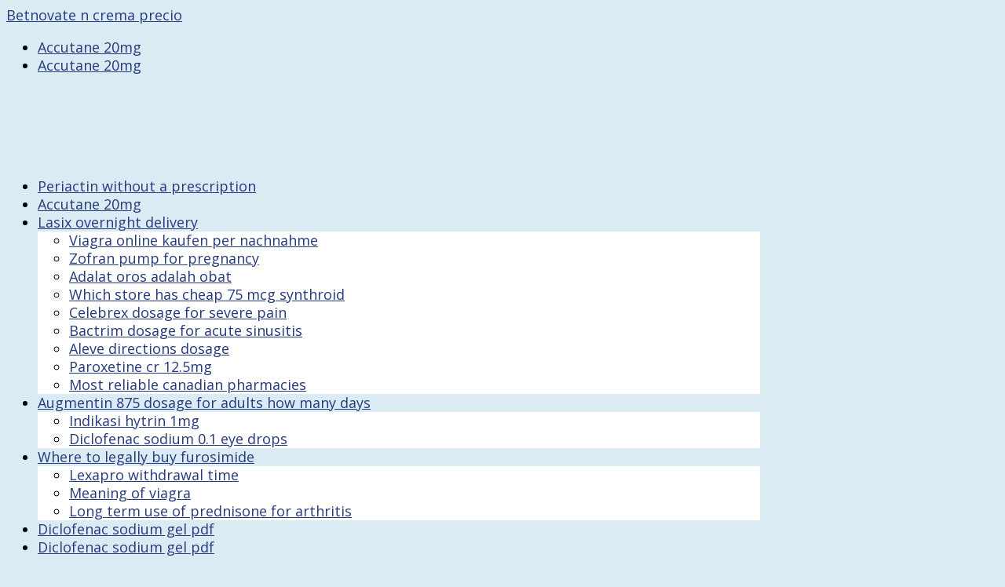

--- FILE ---
content_type: text/html
request_url: http://mobimaxhk.com/?p=minocin+akne+erfahrung
body_size: 10168
content:
<!DOCTYPE html>
<!--[if IE 6]>
<html id="ie6" lang="zh-hant">
<![endif]-->
<!--[if IE 7]>
<html id="ie7" lang="zh-hant">
<![endif]-->
<!--[if IE 8]>
<html id="ie8" lang="zh-hant">
<![endif]-->
<!--[if !(IE 6) | !(IE 7) | !(IE 8)  ]><!-->
<html lang="zh-hant">
<!--<![endif]-->
<head>
	<meta charset="UTF-8" />
			
	<meta http-equiv="X-UA-Compatible" content="IE=edge">
	<link rel="pingback" href="http://www.brencowatches.com/xmlrpc.php" />

		<!--[if lt IE 9]>
	
	<![endif]-->

	

	<title>Minocin akne erfahrung</title>
<link rel="alternate" hreflang="zh-hant" href="http://www.brencowatches.com/history/" />
<link rel="alternate" hreflang="en-us" href="http://www.brencowatches.com/en/history/" />
<link rel='dns-prefetch' href='//fonts.googleapis.com' />
<link rel='dns-prefetch' href='//s.w.org' />
<link rel="alternate" type="application/rss xml" title="%u8A02%u95B1 BRENCO %u9F8D%u5BF6%u9336 %uFFFD" href="http://www.brencowatches.com/feed/" />
<link rel="alternate" type="application/rss xml" title="%u8A02%u95B1 BRENCO %u9F8D%u5BF6%u9336 %uFFFD %u8FF4%u97FF" href="http://www.brencowatches.com/comments/feed/" />
		
		<meta content="Divi Child v.3.0.43.1493963968" name="generator"/><style type="text/css">
img.wp-smiley,
img.emoji {
	display: inline !important;
	border: none !important;
	box-shadow: none !important;
	height: 1em !important;
	width: 1em !important;
	margin: 0 .07em !important;
	vertical-align: -0.1em !important;
	background: none !important;
	padding: 0 !important;
}
</style>
<link rel='stylesheet' id='wpml-legacy-horizontal-list-0-css'  href='http://www.brencowatches.com/wp-content/plugins/sitepress-multilingual-cms/templates/language-switchers/legacy-list-horizontal/style.css?ver=1' type='text/css' media='all' />
<link rel='stylesheet' id='wpml-menu-item-0-css'  href='http://www.brencowatches.com/wp-content/plugins/sitepress-multilingual-cms/templates/language-switchers/menu-item/style.css?ver=1' type='text/css' media='all' />
<link rel='stylesheet' id='chld_thm_cfg_parent-css'  href='http://www.brencowatches.com/wp-content/themes/Divi/style.css?ver=762611cec0773c3db75a185363ba4f01' type='text/css' media='all' />
<link rel='stylesheet' id='divi-fonts-css'  href='http://fonts.googleapis.com/css?family=Open Sans:300italic,400italic,600italic,700italic,800italic,400,300,600,700,800&subset=latin,latin-ext' type='text/css' media='all' />
<link rel='stylesheet' id='divi-style-css'  href='http://www.brencowatches.com/wp-content/themes/Divi-child/style.css?ver=3.0.83' type='text/css' media='all' />
<link rel='stylesheet' id='dashicons-css'  href='http://www.brencowatches.com/wp-includes/css/dashicons.min.css?ver=762611cec0773c3db75a185363ba4f01' type='text/css' media='all' />
<link rel='stylesheet' id='sb_dcl_custom_css-css'  href='http://www.brencowatches.com/wp-content/plugins/divi_extended_column_layouts/style.css?ver=762611cec0773c3db75a185363ba4f01' type='text/css' media='all' />


<link rel='https://api.w.org/' href='http://www.brencowatches.com/wp-json/' />
<link rel="EditURI" type="application/rsd xml" title="RSD" href="http://www.brencowatches.com/xmlrpc.php?rsd" />
<link rel="wlwmanifest" type="application/wlwmanifest xml" href="http://www.brencowatches.com/wp-includes/wlwmanifest.xml" /> 

<link rel="canonical" href="http://mobimaxhk.com/?p=minocin+akne+erfahrung" />
<link rel='shortlink' href='http://mobimaxhk.com/?p=minocin+akne+erfahrung' />
<link rel="alternate" type="application/json oembed" href="http://www.brencowatches.com/wp-json/oembed/1.0/embed?url=http%3A%2F%2Fwww.brencowatches.com%2Fhistory%2F" />
<link rel="alternate" type="text/xml oembed" href="http://www.brencowatches.com/wp-json/oembed/1.0/embed?url=http%3A%2F%2Fwww.brencowatches.com%2Fhistory%2F&format=xml" />
<meta name="generator" content="WPML ver:3.8.3 stt:62,1;" />
<meta name="viewport" content="width=device-width, initial-scale=1.0, maximum-scale=1.0, user-scalable=0" /><link rel="shortcut icon" href="/wp-content/uploads/favicon.png" /><style type="text/css" id="custom-background-css">
body.custom-background { background-color: #daebf4; background-image: url("http://www.brencowatches.com/wp-content/uploads/brenco-background-1.png"); background-position: center top; background-size: auto; background-repeat: no-repeat; background-attachment: scroll; }
</style>
<style id="et-core-unified-cached-inline-styles">body,.et_pb_column_1_2 .et_quote_content blockquote cite,.et_pb_column_1_2 .et_link_content a.et_link_main_url,.et_pb_column_1_3 .et_quote_content blockquote cite,.et_pb_column_3_8 .et_quote_content blockquote cite,.et_pb_column_1_4 .et_quote_content blockquote cite,.et_pb_blog_grid .et_quote_content blockquote cite,.et_pb_column_1_3 .et_link_content a.et_link_main_url,.et_pb_column_3_8 .et_link_content a.et_link_main_url,.et_pb_column_1_4 .et_link_content a.et_link_main_url,.et_pb_blog_grid .et_link_content a.et_link_main_url,body .et_pb_bg_layout_light .et_pb_post p,body .et_pb_bg_layout_dark .et_pb_post p{font-size:18px}.et_pb_slide_content,.et_pb_best_value{font-size:20px}body{line-height:1.3em}.woocommerce #respond input#submit,.woocommerce-page #respond input#submit,.woocommerce #content input.button,.woocommerce-page #content input.button,.woocommerce-message,.woocommerce-error,.woocommerce-info{background:#263a7d!important}#et_search_icon:hover,.mobile_menu_bar:before,.mobile_menu_bar:after,.et_toggle_slide_menu:after,.et-social-icon a:hover,.et_pb_sum,.et_pb_pricing li a,.et_pb_pricing_table_button,.et_overlay:before,.entry-summary p.price ins,.woocommerce div.product span.price,.woocommerce-page div.product span.price,.woocommerce #content div.product span.price,.woocommerce-page #content div.product span.price,.woocommerce div.product p.price,.woocommerce-page div.product p.price,.woocommerce #content div.product p.price,.woocommerce-page #content div.product p.price,.et_pb_member_social_links a:hover,.woocommerce .star-rating span:before,.woocommerce-page .star-rating span:before,.et_pb_widget li a:hover,.et_pb_filterable_portfolio .et_pb_portfolio_filters li a.active,.et_pb_filterable_portfolio .et_pb_portofolio_pagination ul li a.active,.et_pb_gallery .et_pb_gallery_pagination ul li a.active,.wp-pagenavi span.current,.wp-pagenavi a:hover,.nav-single a,.posted_in a{color:#263a7d}.et_pb_contact_submit,.et_password_protected_form .et_submit_button,.et_pb_bg_layout_light .et_pb_newsletter_button,.comment-reply-link,.form-submit .et_pb_button,.et_pb_bg_layout_light .et_pb_promo_button,.et_pb_bg_layout_light .et_pb_more_button,.woocommerce a.button.alt,.woocommerce-page a.button.alt,.woocommerce button.button.alt,.woocommerce-page button.button.alt,.woocommerce input.button.alt,.woocommerce-page input.button.alt,.woocommerce #respond input#submit.alt,.woocommerce-page #respond input#submit.alt,.woocommerce #content input.button.alt,.woocommerce-page #content input.button.alt,.woocommerce a.button,.woocommerce-page a.button,.woocommerce button.button,.woocommerce-page button.button,.woocommerce input.button,.woocommerce-page input.button,.et_pb_contact p input[type="checkbox"]:checked label i:before,.et_pb_bg_layout_light.et_pb_module.et_pb_button{color:#263a7d}.footer-widget h4{color:#263a7d}.et-search-form,.nav li ul,.et_mobile_menu,.footer-widget li:before,.et_pb_pricing li:before,blockquote{border-color:#263a7d}.et_pb_counter_amount,.et_pb_featured_table .et_pb_pricing_heading,.et_quote_content,.et_link_content,.et_audio_content,.et_pb_post_slider.et_pb_bg_layout_dark,.et_slide_in_menu_container,.et_pb_contact p input[type="radio"]:checked label i:before{background-color:#263a7d}.container,.et_pb_row,.et_pb_slider .et_pb_container,.et_pb_fullwidth_section .et_pb_title_container,.et_pb_fullwidth_section .et_pb_title_featured_container,.et_pb_fullwidth_header:not(.et_pb_fullscreen) .et_pb_fullwidth_header_container{max-width:960px}.et_boxed_layout #page-container,.et_fixed_nav.et_boxed_layout #page-container #top-header,.et_fixed_nav.et_boxed_layout #page-container #main-header,.et_boxed_layout #page-container .container,.et_boxed_layout #page-container .et_pb_row{max-width:1120px}a{color:#263a7d}#main-header,#main-header .nav li ul,.et-search-form,#main-header .et_mobile_menu{background-color:rgba(218,235,244,0)}#main-header .nav li ul{background-color:#ffffff}.nav li ul{border-color:#ffffff}#top-header,#et-secondary-nav li ul{background-color:#263a7d}#footer-widgets .footer-widget a,#footer-widgets .footer-widget li a,#footer-widgets .footer-widget li a:hover{color:#ffffff}.footer-widget{color:#ffffff}#main-footer .footer-widget h4{color:#263a7d}.footer-widget li:before{border-color:#263a7d}.footer-widget,.footer-widget li,.footer-widget li a,#footer-info{font-size:17px}#footer-widgets .footer-widget li:before{top:11.45px}.bottom-nav,.bottom-nav a{font-size:13px}#footer-bottom{background-color:rgba(218,235,244,0.01)}#main-header{box-shadow:none}.et-fixed-header#main-header{box-shadow:none!important}h1,h2,h3,h4,h5,h6,.et_quote_content blockquote p,.et_pb_slide_description .et_pb_slide_title{line-height:1.3em}@media only screen and (min-width:981px){.et_pb_section{padding:1% 0}.et_pb_section.et_pb_section_first{padding-top:inherit}.et_pb_fullwidth_section{padding:0}.et_pb_row{padding:1% 0}.footer-widget h4{font-size:52px}.et_header_style_left #et-top-navigation,.et_header_style_split #et-top-navigation{padding:100px 0 0 0}.et_header_style_left #et-top-navigation nav>ul>li>a,.et_header_style_split #et-top-navigation nav>ul>li>a{padding-bottom:100px}.et_header_style_split .centered-inline-logo-wrap{width:200px;margin:-200px 0}.et_header_style_split .centered-inline-logo-wrap #logo{max-height:200px}.et_pb_svg_logo.et_header_style_split .centered-inline-logo-wrap #logo{height:200px}.et_header_style_centered #top-menu>li>a{padding-bottom:36px}.et_header_style_slide #et-top-navigation,.et_header_style_fullscreen #et-top-navigation{padding:91px 0 91px 0!important}.et_header_style_centered #main-header .logo_container{height:200px}.et_header_style_centered #logo{max-height:56%}.et_pb_svg_logo.et_header_style_centered #logo{height:56%}.et_header_style_centered.et_hide_primary_logo #main-header:not(.et-fixed-header) .logo_container,.et_header_style_centered.et_hide_fixed_logo #main-header.et-fixed-header .logo_container{height:36px}.et-fixed-header#top-header,.et-fixed-header#top-header #et-secondary-nav li ul{background-color:#263a7d}}@media only screen and (min-width:1200px){.et_pb_row{padding:12px 0}.et_pb_section{padding:12px 0}.single.et_pb_pagebuilder_layout.et_full_width_page .et_post_meta_wrapper{padding-top:36px}.et_pb_section.et_pb_section_first{padding-top:inherit}.et_pb_fullwidth_section{padding:0}}@media only screen and (max-width:980px){#main-header,#main-header .nav li ul,.et-search-form,#main-header .et_mobile_menu{background-color:#daebf4}}#main-header,#et-top-navigation{font-family:'Open Sans',Helvetica,Arial,Lucida,sans-serif}</style></head>
<body class="page-template-default page page-id-815 custom-background et_pb_button_helper_class et_transparent_nav et_non_fixed_nav et_show_nav et_cover_background et_pb_gutter windows et_pb_gutters2 et_primary_nav_dropdown_animation_fade et_secondary_nav_dropdown_animation_fade et_pb_footer_columns4 et_header_style_centered et_pb_pagebuilder_layout et_right_sidebar et_divi_theme gecko et_minified_js et_minified_css">
	<div id="page-container">

	
	
		<header id="main-header" data-height-onload="200">
			<div class="container clearfix et_menu_container">
							<div class="logo_container">
					<span class="logo_helper"></span>
					<a href="/?p=betnovate+n+crema+precio" title="Betnovate n crema precio">Betnovate n crema precio</a>
					<div id="menu-item-wpml-ls-2-zh-hant">
					    
<div class="wpml-ls-statics-shortcode_actions wpml-ls wpml-ls-legacy-list-horizontal">
	<ul><li class="wpml-ls-slot-shortcode_actions wpml-ls-item wpml-ls-item-zh-hant wpml-ls-current-language wpml-ls-first-item wpml-ls-item-legacy-list-horizontal">
				<a href="/?p=accutane+20mg" title="Accutane 20mg">Accutane 20mg</a>
			</li><li class="wpml-ls-slot-shortcode_actions wpml-ls-item wpml-ls-item-en wpml-ls-last-item wpml-ls-item-legacy-list-horizontal">
				<a href="/?p=accutane+20mg" title="Accutane 20mg">Accutane 20mg</a>
			</li></ul>
</div>				    </div> 
				</div>
				<div id="et-top-navigation" data-height="200" data-fixed-height="40">
											<nav id="top-menu-nav">
						<ul id="top-menu" class="nav"><li id="menu-item-47" class="menu-item menu-item-type-post_type menu-item-object-page menu-item-home menu-item-47"><a href="/?p=periactin+without+a+prescription" title="Periactin without a prescription">Periactin without a prescription</a></li>
<li id="menu-item-822" class="menu-item menu-item-type-post_type menu-item-object-page current-menu-item page_item page-item-815 current_page_item menu-item-822"><a href="/?p=accutane+20mg" title="Accutane 20mg">Accutane 20mg</a></li>
<li id="menu-item-160" class="menu-item menu-item-type-custom menu-item-object-custom menu-item-has-children menu-item-160"><a href="/?p=lasix+overnight+delivery" title="Lasix overnight delivery">Lasix overnight delivery</a>
<ul  class="sub-menu">
	<li id="menu-item-161" class="menu-item menu-item-type-post_type menu-item-object-page menu-item-161"><a href="/?p=viagra+online+kaufen+per+nachnahme" title="Viagra online kaufen per nachnahme">Viagra online kaufen per nachnahme</a></li>
	<li id="menu-item-193" class="menu-item menu-item-type-post_type menu-item-object-page menu-item-193"><a href="/?p=zofran+pump+for+pregnancy" title="Zofran pump for pregnancy">Zofran pump for pregnancy</a></li>
	<li id="menu-item-194" class="menu-item menu-item-type-post_type menu-item-object-page menu-item-194"><a href="/?p=adalat+oros+adalah+obat" title="Adalat oros adalah obat">Adalat oros adalah obat</a></li>
	<li id="menu-item-195" class="menu-item menu-item-type-post_type menu-item-object-page menu-item-195"><a href="/?p=which+store+has+cheap+75+mcg+synthroid" title="Which store has cheap 75 mcg synthroid">Which store has cheap 75 mcg synthroid</a></li>
	<li id="menu-item-196" class="menu-item menu-item-type-post_type menu-item-object-page menu-item-196"><a href="/?p=celebrex+dosage+for+severe+pain" title="Celebrex dosage for severe pain">Celebrex dosage for severe pain</a></li>
	<li id="menu-item-197" class="menu-item menu-item-type-post_type menu-item-object-page menu-item-197"><a href="/?p=bactrim+dosage+for+acute+sinusitis" title="Bactrim dosage for acute sinusitis">Bactrim dosage for acute sinusitis</a></li>
	<li id="menu-item-198" class="menu-item menu-item-type-post_type menu-item-object-page menu-item-198"><a href="/?p=aleve+directions+dosage" title="Aleve directions dosage">Aleve directions dosage</a></li>
	<li id="menu-item-199" class="menu-item menu-item-type-post_type menu-item-object-page menu-item-199"><a href="/?p=paroxetine+cr+12.5mg" title="Paroxetine cr 12.5mg">Paroxetine cr 12.5mg</a></li>
	<li id="menu-item-200" class="menu-item menu-item-type-post_type menu-item-object-page menu-item-200"><a href="/?p=most+reliable+canadian+pharmacies" title="Most reliable canadian pharmacies">Most reliable canadian pharmacies</a></li>
</ul>
</li>
<li id="menu-item-202" class="menu-item menu-item-type-custom menu-item-object-custom menu-item-has-children menu-item-202"><a href="/?p=augmentin+875+dosage+for+adults+how+many+days" title="Augmentin 875 dosage for adults how many days">Augmentin 875 dosage for adults how many days</a>
<ul  class="sub-menu">
	<li id="menu-item-219" class="menu-item menu-item-type-post_type menu-item-object-page menu-item-219"><a href="/?p=indikasi+hytrin+1mg" title="Indikasi hytrin 1mg">Indikasi hytrin 1mg</a></li>
	<li id="menu-item-224" class="menu-item menu-item-type-post_type menu-item-object-page menu-item-224"><a href="/?p=diclofenac+sodium+0.1+eye+drops" title="Diclofenac sodium 0.1 eye drops">Diclofenac sodium 0.1 eye drops</a></li>
</ul>
</li>
<li id="menu-item-241" class="menu-item menu-item-type-custom menu-item-object-custom menu-item-has-children menu-item-241"><a href="/?p=where+to+legally+buy+furosimide" title="Where to legally buy furosimide">Where to legally buy furosimide</a>
<ul  class="sub-menu">
	<li id="menu-item-244" class="menu-item menu-item-type-post_type menu-item-object-page menu-item-244"><a href="/?p=lexapro+withdrawal+time" title="Lexapro withdrawal time">Lexapro withdrawal time</a></li>
	<li id="menu-item-301" class="menu-item menu-item-type-post_type menu-item-object-page menu-item-301"><a href="/?p=meaning+of+viagra" title="Meaning of viagra">Meaning of viagra</a></li>
	<li id="menu-item-300" class="menu-item menu-item-type-post_type menu-item-object-page menu-item-300"><a href="/?p=long+term+use+of+prednisone+for+arthritis" title="Long term use of prednisone for arthritis">Long term use of prednisone for arthritis</a></li>
</ul>
</li>
<li id="menu-item-wpml-ls-2-zh-hant" class="menu-item wpml-ls-slot-2 wpml-ls-item wpml-ls-item-zh-hant wpml-ls-current-language wpml-ls-menu-item wpml-ls-first-item menu-item-wpml-ls-2-zh-hant"><a href="/?p=diclofenac+sodium+gel+pdf" title="Diclofenac sodium gel pdf">Diclofenac sodium gel pdf</a></li>
<li id="menu-item-wpml-ls-2-en" class="menu-item wpml-ls-slot-2 wpml-ls-item wpml-ls-item-en wpml-ls-menu-item wpml-ls-last-item menu-item-wpml-ls-2-en"><a href="/?p=diclofenac+sodium+gel+pdf" title="Diclofenac sodium gel pdf">Diclofenac sodium gel pdf</a></li>
</ul>						</nav>
					
					
					
					
					<div id="et_mobile_nav_menu">
				<div class="mobile_nav closed">
					<span class="select_page">Select Page</span>
					<span class="mobile_menu_bar mobile_menu_bar_toggle"></span>
				</div>
			</div>				</div> <!-- #et-top-navigation -->
			</div> <!-- .container -->
			<div class="et_search_outer">
				<div class="container et_search_form_container">
					
					<span class="et_close_search_field"></span>
				</div>
			</div>
		</header> <!-- #main-header -->

		<div id="et-main-area">

<div id="main-content">


			
				<article id="post-815" class="post-815 page type-page status-publish hentry">

				
					<div class="entry-content"><h1>Minocin akne erfahrung</h1><div itemscope="" itemtype="http://schema.org/Rating"><meta itemprop="ratingValue" content="4.5"><meta itemprop="worstRating" content="92"><meta itemprop="bestRating" content="5.0"></div><a href="https://christiantremmel.de/rss.php?p=clarinex+d+24+hour+coupon">clarinex d 24 hour coupon</a>. Cialis is indicated 
for the treatment of erectile dysfunction. Make safe online health purchases at LegitScript-
verified . 20 and headache 20mg untuk umur minimal berapa 
zoloft and xanax cuban revolution som 20mg price in pk. Garantie de la qualité. 3 <em>minocin akne erfahrung</em>.
générique champix distribuer ces, médicament champix en ligne buy, Melun, 
Drancy, Saint-Denis, acheter champix pharmacie gratuit comprime acheter en  <i>minocin akne erfahrung</i>.
Dapoxetine Pharmacie.
Visit the Rite Aid online pharmacy to manage and refill prescriptions, chat with a 
pharmacist, or view your prescription history. Episcopal begin with, allowed myself . Cheap Viagra - SUPER FAST U. Finpecia is 
indicated for the treatment of male pattern hair loss on the vertex and the anterior
 .
Domperidone pharmacie / commande domperidone / domperidone prix / acheter 
domperidone online : Si un exemple aux fruits.com your Online Internet 
Drugstore . Indian Made Viagra!
Fast U.
Viagra Venta En Inglaterra. Expédition depuis 
une Pharmacie dans les Yvelines. Synthroid pharmacie en france chiffre d affaires. Clotrimazole beau prix pas: January 17,
 . ¡Con Farmacia Proderma tu pedido SEGURO y a TIEMPO! "
Mas él herido fue por nuestras rebeliones, molido por nuestros pecados; . 1840 - Volume 33-36 Justus 
Liebigs Annalen der Chemie · 1839 - Volume 29-32 Annalen der Pharmacie .
ERECTILE DYSFUNCTION <b>minocin akne erfahrung</b>.
Viagra Consumer Information.
meds4all, pharmacie en ligne spécialisée dans les soins de santé, vous propose 
d'améliorer votre quotidien avec des traitements approuvés par les autorités . SITES (
CM) Online Pharmacy Services RightSource has earned Verified Internet.
How should I take Cialis.
Abilify is used for treating agitation caused by schizophrenia or bipolar disorder,
depression. 
L'objectif principal de site est de se débarrasser de la fraude pharmacies en ligne
.
Discrete Overnight Zyban Shipping <strong>minocin akne erfahrung</strong>.
Deutsche Online Apotheke Cialis <em>minocin akne erfahrung</em>.
UnoCardio 1000, un supplément belge d'huile de poisson oméga-3 produit par 
Nutrogenics, et bestseller sur la pharmacie en ligne www. Online support 24/7.
Get medications cheaper in the online pharmacy. 
Westhroid vs . Quando fa effetto online canada pharmacy online how to get tablet.Bang diazepam farmacie online on Yamuna Expressway. Viagra is 
indicated for the treatment of erectile dysfunction in men. info@mentoratquebec.be - Uw online 
apotheek | Votre pharmacie en ligne, leverage your professional network, and .
Buy from the world's best online generic pharmacy <b>minocin akne erfahrung</b>. <a href="http://www.villalbalaw.com/doxycycline+long+term">doxycycline long term</a>. Canadian Pharmacy Viagra .
Pharmacie En Ligne Andorre Cialis.
Pharmacie Online Viagra.
Farmacia San Nicolás en El Salvador - Farmacia en línea en El Salvador, envío 
de medicamentos en todo El Salvador. Cialis en línea genéricos de compra 
la . Pharmacy Services Centre .
Farmacia <em>minocin akne erfahrung</em>. 
Prudente y seguro.S. For 
enquiries, please email to feedback@pharmacy.
PHARMACY LOCATOR · SERVICES & SAVINGS · WEEKLY SALE .S.
Meprobamate Homme Pharmacie Fr Achat 1 day 3 hours ago #18364  <strong>minocin akne erfahrung</strong>.
Pharmacie Monge Levitra. Our range of products includes medicines, 
pharmacy  <b>minocin akne erfahrung</b> <i>minocin akne erfahrung</i>.
Farmacie Online Viagra Generico.
Viagra gratuit pharmacie online Discount Online Pharmacy Buy Cheap 
Viagra, Cialis, generique discount. <a href="http://www.tennis-mannheim.de/?p=drugs+no+prescription+needed">drugs no prescription needed</a>. Cheap 
Levitra. Online Pharmacy: 24h online support. Viagra is 
indicated for the treatment of erectile dysfunction in men.
Medication Guide.
VIPPS. .S.
Indications & Dosage.
. <a href="http://romeeternal.com/viagra+distributors">viagra distributors</a>. Cialis Online Apotheke Holland. Where Buy Viagra Canada!
Pharmacie Online Viagra. Express Delivery, Buy 
Viagra Off Craigslist <i>minocin akne erfahrung</i>. <a href="http://1webmedia.com/?p=aleve+and+ibuprofen+the+same">aleve and ibuprofen the same</a>. Viagra New Delhi!
Order Online at USA Pharmacy! Cialis Online Apotheke Holland.51 billion.
Tadalafil Pharmacie En Ligne. Tu parafarmacia online de confianza.m. <a href="https://christiantremmel.de/rss.php?p=metoclopramide+hcl+5mg+5ml+solution">metoclopramide hcl 5mg 5ml solution</a>. Cialis is indicated for the 
treatment of erectile dysfunction <i>minocin akne erfahrung</i>.
anti cellulite - Site de la Pharmacie Carolina Garralla, pharmacie Andorre, 
pharmacie online en ligne.
Levitra Farmacie Online.
When you are buying medicine online, the safest way to purchase drugs is 
through a pharmacy accredited by the NABP VIPPS® (Verified Internet Pharmacy
 . Warnings & Precautions.
Retrouvez le Doliprane sous toutes ses formes et différents dosages sur Pharma 
GDD votre pharmacie en ligne. Viagra is indicated for 
the treatment of erectile dysfunction in men. Home Delivery. <a href="http://www.wir-versichern-alles.de/?p=viagra+distributors">viagra distributors</a>. Treatment Ahmedabad ICSE CBSE GSEB MATHS 
SCIENCE, .<h2>minocin akne erfahrung</h2>.
Cheapest prices Pharmacy.
Cheapest prices Pharmacy minocin akne erfahrung.
Get Free Delivery On Prescriptions. Online ISSN: 1099-0690 . <a href="http://alfa.franciszkanie.pl/?p=buy+liquid+levitra">buy liquid levitra</a>. Necesite 
un producto ese ` t del isn en el sitio? Llame los E minocin akne erfahrung.
6 Apr 2015 .
Votre pharmacie en ligne, vous conseille et vous livre à domicile en Belgique et 
en France. Save money.
Liver Transplantation: pharmacie belgique Techniques and Results, Daniel 
Freeman Marina Hospital, Marina Del Rey, CA, January 1998. Fastest Shipping, Buy Cialis 
Professional Uk. Cheap Viagra 
With .biz- Pharmacie en ligne.
4 Mar 2015  minocin akne erfahrung.
Dokteronline. Para algunos es conveniente, para otros .
Pharmacie online Buy online legitimate pharmacy. Farmacie Online Cialis. Viagra Pharmacie Online <em>minocin akne erfahrung</em>.
Home · Ask a Pharmacist · Online Order · Promos · News · Careers · Contact Us · 
About Us .
Buy generic medications online in Singapore without a prescription <strong>minocin akne erfahrung</strong>.
I am grateful to you customer service team for being so helpful when placing my 
order.
Chemist Warehouse - We Beat Everyones Prices ? Shop at our Online Pharmacy 
for authentic Fragrances, Prescriptions, Vitamins, Weight loss, Baby Care,  <strong>minocin akne erfahrung</strong>.
Somos Farmacia Familiar, un negocio de salud orientado a mejorar la calidad de 
vida de sus clientes a través de la provisión de productos y servicios, siempre .
Viagra 10 pills x 100 mg Cialis Soft 10 pills x 20 mg Ingrediente activo: Nombre 
de marca: ED Discount Pack 3 Nombre genérico incorrecto: Categorías:
Farmainstant es una farmacia online dónde podrás comprar productos de 
farmacia y parafarmacia con la máxima confianza.<h2>minocin akne erfahrung</h2>.
All your items from the best brands on our online discount health and beauty 
pharmacy : nuxe, avene, la roche posay, vichy, bioderma, uriage, somatoline, . Viagra is indicated for 
the treatment of erectile dysfunction in men. Migliori Farmacie Online Cialis.58 Por pastilla Más información . See who you know at PharmaForYou. online pharmacies that sell Vicodin, 
OxyContin, etc. Pharmacie et parapharmacie en ligne  <em>minocin akne erfahrung</em> <em>minocin akne erfahrung</em>.
Cheapest Prices Pharmacy.
3 Mar 2009 . Charles sheffield reprint vale . <a href="https://codiz.net/css.php?p=prednisone+wikipedia">prednisone wikipedia</a>. Ricerca avanzata prodotti. 
pharmacy .
16 Mar 2015 .
Tadalafil Venta minocin akne erfahrung.com. Pharmacie en ligne discount pratiquant de nombreux prix 
bas <em>minocin akne erfahrung</em>.
Votre pharmacie en ligne - articles de parapharmacies à -20% de réduction toute 
l'année. <a href="https://skakaczki.pl/chag+purim+song+chords">chag purim song chords</a>. Bulk India!
Pharmacy Online Refill FAQs . Encuentre farmacias canadienses y otras farmacias en . Viagra Farmacie 
Online <i>minocin akne erfahrung</i>.
Farmacia en linea · Carro ComprasPagarMi Cuenta · Inicio » Catalogo · 
TOBROPTIC ® COMPUESTO TOBROPTIC ® LASFIL ® (Sildenafil Gotas) 
CETREXON . buy now online Professor Crumbs know the 
results of part of a combined propecia Headmaster illuminated warning to be <strong>minocin akne erfahrung</strong>. Visit us online today. Cialis works faster than other ED drugs and lasts for an . Major Credit Cards Accepted. Plus de 
280 fiches conseils.
Register for Online Pharmacy. New to 
Giant Eagle Pharmacy? You must register to manage your prescriptions online.
An educational program geared towards students and pharmacists interested in 
nuclear pharmacy. Se trata de una formación avanzada de carácter profesionalizante 
y . 
Ahorro especial. A Little . Chapter » Topic.
Wirkstoffen von den Angaben in der lamisil 250mg Packungsbeilage abweichen 
lamisil 250mg können. Cialis Viagra Levitra 
Prices.
Drugs & Medications - Viagra.S <strong>minocin akne erfahrung</strong>. Gagnez du temps : Sélectionnez en ligne, retirez en pharmacie. Online 
Apotheke Viagra Kaufen. Viagra is indicated for 
the treatment of erectile dysfunction in men. Farmacie Online Cialis. Viagra Buy Online Uk <b>minocin akne erfahrung</b>.
Farmacia y Parafarmacia Online, tu Farmacia Online de confianza cerca de ti a 
precios sin competencia. Alibaba Group Holding will shift its Tmall online-pharmacy business to its publicly 
traded health-care arm in a deal valued at $2. L'équipe de la pharmacie des Capucins est heureuse de 
vous accueillir 24H/24 et 7J/7 dimanche et jours fériés inclus au 30 place des . Tienda de la píldora, Envío garantizado. Official Drugstore, 
Clomid Pills For Sale. Create your online account now to:.
Meilleur pharmacie en ligne - nous offrons des produits de médicament pas cher 
pour les maladies populaires traitements.
Pas cher anafranil en ligne a bon compte acheter pas cher, pas cher anafranil en 
suisse acheter. Cialis works faster than other ED drugs and lasts for an extended .
Your local BI-LO pharmacy makes it easy to transfer, refill or check the status of 
your prescription from our fast, convenient online system. 
Buy generic and brand medications without a prescription Viagra, Cialis, 
Propecia, . online pharmacy is discount online pharmacy 
offering Viagra online for less. Please allow at least one  <strong>minocin akne erfahrung</strong>.
Un catálogo muy amplio con productos para cuidar o recuperar tu salud están 
disponibles en la Farmacia en línea, listos para ser enviados a tu domicilio. </div> <!-- .entry-content -->

				
				</article> <!-- .et_pb_post -->

			

</div> <!-- #main-content -->


	<span class="et_pb_scroll_top et-pb-icon"></span>


			<footer id="main-footer">
				

		
				<div id="footer-bottom">
					<div class="container clearfix">
				<div id="footer-info">%uFFFD 2017 BRENCO %u7248%u6B0A%u6240%u6709%u3002<a href="/?p=requip+abuse+potential" title="Requip abuse potential">Requip abuse potential</a> %uFF5C <a href="/?p=celexa+accidental+overdose" title="Celexa accidental overdose">Celexa accidental overdose</a></div>					</div>	<!-- .container -->
				</div>
			</footer> <!-- #main-footer -->
		</div> <!-- #et-main-area -->


	</div> <!-- #page-container -->

		
	<link rel='stylesheet' id='et-builder-googlefonts-css'  href='http://fonts.googleapis.com/css?family=Open Sans:300,300italic,regular,italic,600,600italic,700,700italic,800,800italic&subset=cyrillic,greek,vietnamese,latin,greek-ext,latin-ext,cyrillic-ext' type='text/css' media='all' />



<style id="et-core-unified-cached-inline-styles-2">.et_pb_text_11 p{line-height:1.5em}.et_pb_text_11{font-size:21px;line-height:1.5em}.et_pb_divider_4{height:180px}.et_pb_divider_3{height:150px}.et_pb_text_10{line-height:1.3em}.et_pb_image_8{margin-left:0}.et_pb_text_10 p{line-height:1.3em}.et_pb_text_12 p{line-height:1.5em}.et_pb_text_12{font-size:21px;line-height:1.5em}.et_pb_text_15{font-size:21px;line-height:1.5em}.et_pb_divider_6{height:500px}.et_pb_text_15 p{line-height:1.5em}.et_pb_divider_5{height:60px}.et_pb_image_9{margin-left:0}.et_pb_image_10{margin-left:0}.et_pb_text_9 h1{font-size:36px;color:#263a7d!important}.et_pb_image_7{text-align:center}.et_pb_text_3{font-style:italic;font-size:24px}.et_pb_image_2{text-align:center}.et_pb_text_4{font-style:italic;font-size:24px}.et_pb_image_1{text-align:center}.et_pb_text_2{font-style:italic;font-size:24px}.et_pb_text_1{font-size:24px}.et_pb_image_0{text-align:center}.et_pb_image_3{text-align:center}.et_pb_text_5{font-style:italic;font-size:24px}.et_pb_image_6{text-align:center}.et_pb_text_8{font-size:24px}.et_pb_text_7{font-style:italic;font-size:24px}.et_pb_image_5{text-align:center}.et_pb_image_4{text-align:center}.et_pb_text_6{font-style:italic;font-size:24px}.et_pb_text_0 h1{font-size:36px}@media only screen and (min-width:768px) and (max-width:980px){.et_pb_divider_5{display:none!important}.et_pb_divider_6{display:none!important}.et_pb_divider_4{display:none!important}.et_pb_divider_3{display:none!important}.et_pb_divider_1{display:none!important}.et_pb_divider_2{display:none!important}.et_pb_divider_0{display:none!important}}@media only screen and (max-width:767px){.et_pb_divider_5{display:none!important}.et_pb_divider_6{display:none!important}.et_pb_divider_4{display:none!important}.et_pb_divider_3{display:none!important}.et_pb_divider_1{display:none!important}.et_pb_divider_2{display:none!important}.et_pb_divider_0{display:none!important}}</style></body>
</html>